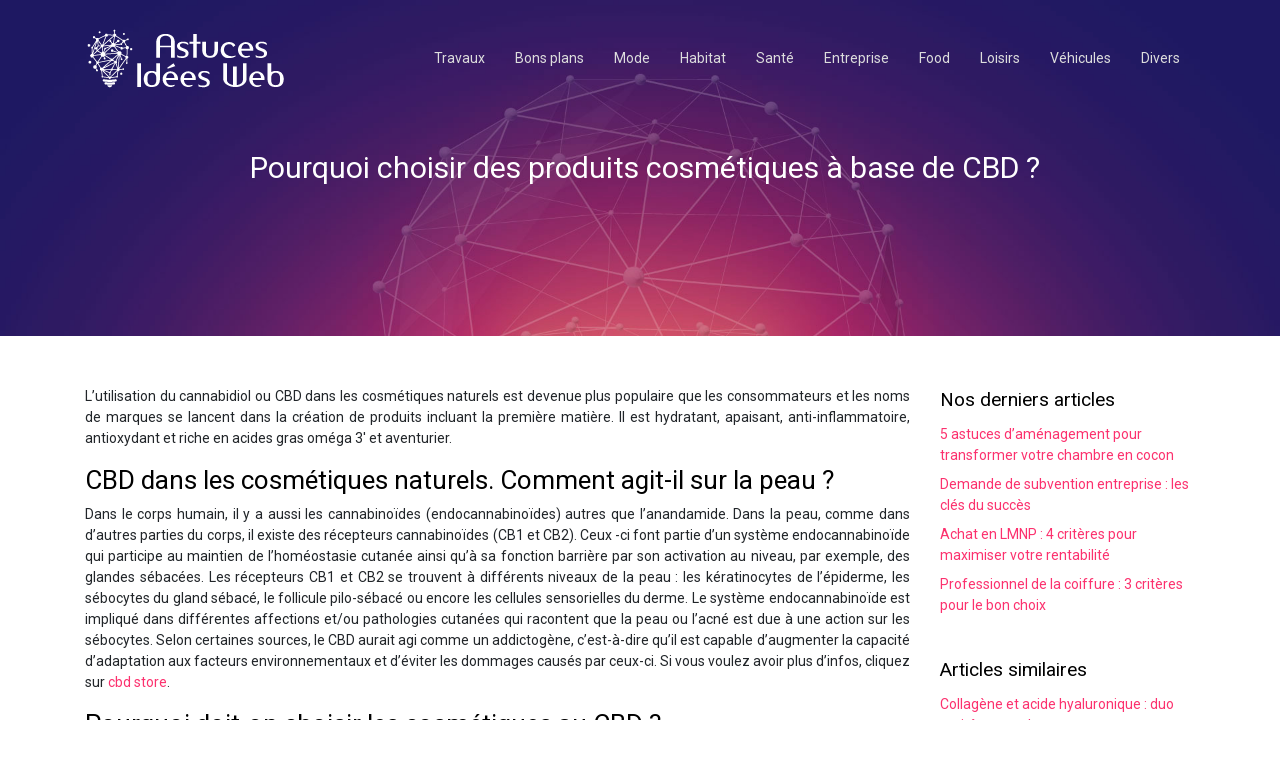

--- FILE ---
content_type: text/html; charset=UTF-8
request_url: https://www.astuces-idees-web.com/pourquoi-choisir-des-produits-cosmetiques-a-base-de-cbd/
body_size: 14888
content:
<!DOCTYPE html>
<html>
<head lang="fr-FR">
<meta charset="UTF-8">
<meta name="viewport" content="width=device-width">
<link rel="shortcut icon" href="https://www.astuces-idees-web.com/wp-content/uploads/2018/10/favicon.png" /><link val="default" ver="v 3.19.16" />
<meta name='robots' content='max-image-preview:large' />
<link rel='dns-prefetch' href='//stackpath.bootstrapcdn.com' />
<title>Quels sont les avantages des produits cosmétiques au CBD ?</title><meta name="description" content="Le CBD est l’ingrédient à la mode de l'industrie de la beauté. Pourquoi choisir les produits cosmétiques basés au CBD ? Comment agit-il sur la peau ?"><link rel="alternate" title="oEmbed (JSON)" type="application/json+oembed" href="https://www.astuces-idees-web.com/wp-json/oembed/1.0/embed?url=https%3A%2F%2Fwww.astuces-idees-web.com%2Fpourquoi-choisir-des-produits-cosmetiques-a-base-de-cbd%2F" />
<link rel="alternate" title="oEmbed (XML)" type="text/xml+oembed" href="https://www.astuces-idees-web.com/wp-json/oembed/1.0/embed?url=https%3A%2F%2Fwww.astuces-idees-web.com%2Fpourquoi-choisir-des-produits-cosmetiques-a-base-de-cbd%2F&#038;format=xml" />
<style id='wp-img-auto-sizes-contain-inline-css' type='text/css'>
img:is([sizes=auto i],[sizes^="auto," i]){contain-intrinsic-size:3000px 1500px}
/*# sourceURL=wp-img-auto-sizes-contain-inline-css */
</style>
<style id='wp-block-library-inline-css' type='text/css'>
:root{--wp-block-synced-color:#7a00df;--wp-block-synced-color--rgb:122,0,223;--wp-bound-block-color:var(--wp-block-synced-color);--wp-editor-canvas-background:#ddd;--wp-admin-theme-color:#007cba;--wp-admin-theme-color--rgb:0,124,186;--wp-admin-theme-color-darker-10:#006ba1;--wp-admin-theme-color-darker-10--rgb:0,107,160.5;--wp-admin-theme-color-darker-20:#005a87;--wp-admin-theme-color-darker-20--rgb:0,90,135;--wp-admin-border-width-focus:2px}@media (min-resolution:192dpi){:root{--wp-admin-border-width-focus:1.5px}}.wp-element-button{cursor:pointer}:root .has-very-light-gray-background-color{background-color:#eee}:root .has-very-dark-gray-background-color{background-color:#313131}:root .has-very-light-gray-color{color:#eee}:root .has-very-dark-gray-color{color:#313131}:root .has-vivid-green-cyan-to-vivid-cyan-blue-gradient-background{background:linear-gradient(135deg,#00d084,#0693e3)}:root .has-purple-crush-gradient-background{background:linear-gradient(135deg,#34e2e4,#4721fb 50%,#ab1dfe)}:root .has-hazy-dawn-gradient-background{background:linear-gradient(135deg,#faaca8,#dad0ec)}:root .has-subdued-olive-gradient-background{background:linear-gradient(135deg,#fafae1,#67a671)}:root .has-atomic-cream-gradient-background{background:linear-gradient(135deg,#fdd79a,#004a59)}:root .has-nightshade-gradient-background{background:linear-gradient(135deg,#330968,#31cdcf)}:root .has-midnight-gradient-background{background:linear-gradient(135deg,#020381,#2874fc)}:root{--wp--preset--font-size--normal:16px;--wp--preset--font-size--huge:42px}.has-regular-font-size{font-size:1em}.has-larger-font-size{font-size:2.625em}.has-normal-font-size{font-size:var(--wp--preset--font-size--normal)}.has-huge-font-size{font-size:var(--wp--preset--font-size--huge)}.has-text-align-center{text-align:center}.has-text-align-left{text-align:left}.has-text-align-right{text-align:right}.has-fit-text{white-space:nowrap!important}#end-resizable-editor-section{display:none}.aligncenter{clear:both}.items-justified-left{justify-content:flex-start}.items-justified-center{justify-content:center}.items-justified-right{justify-content:flex-end}.items-justified-space-between{justify-content:space-between}.screen-reader-text{border:0;clip-path:inset(50%);height:1px;margin:-1px;overflow:hidden;padding:0;position:absolute;width:1px;word-wrap:normal!important}.screen-reader-text:focus{background-color:#ddd;clip-path:none;color:#444;display:block;font-size:1em;height:auto;left:5px;line-height:normal;padding:15px 23px 14px;text-decoration:none;top:5px;width:auto;z-index:100000}html :where(.has-border-color){border-style:solid}html :where([style*=border-top-color]){border-top-style:solid}html :where([style*=border-right-color]){border-right-style:solid}html :where([style*=border-bottom-color]){border-bottom-style:solid}html :where([style*=border-left-color]){border-left-style:solid}html :where([style*=border-width]){border-style:solid}html :where([style*=border-top-width]){border-top-style:solid}html :where([style*=border-right-width]){border-right-style:solid}html :where([style*=border-bottom-width]){border-bottom-style:solid}html :where([style*=border-left-width]){border-left-style:solid}html :where(img[class*=wp-image-]){height:auto;max-width:100%}:where(figure){margin:0 0 1em}html :where(.is-position-sticky){--wp-admin--admin-bar--position-offset:var(--wp-admin--admin-bar--height,0px)}@media screen and (max-width:600px){html :where(.is-position-sticky){--wp-admin--admin-bar--position-offset:0px}}

/*# sourceURL=wp-block-library-inline-css */
</style><style id='global-styles-inline-css' type='text/css'>
:root{--wp--preset--aspect-ratio--square: 1;--wp--preset--aspect-ratio--4-3: 4/3;--wp--preset--aspect-ratio--3-4: 3/4;--wp--preset--aspect-ratio--3-2: 3/2;--wp--preset--aspect-ratio--2-3: 2/3;--wp--preset--aspect-ratio--16-9: 16/9;--wp--preset--aspect-ratio--9-16: 9/16;--wp--preset--color--black: #000000;--wp--preset--color--cyan-bluish-gray: #abb8c3;--wp--preset--color--white: #ffffff;--wp--preset--color--pale-pink: #f78da7;--wp--preset--color--vivid-red: #cf2e2e;--wp--preset--color--luminous-vivid-orange: #ff6900;--wp--preset--color--luminous-vivid-amber: #fcb900;--wp--preset--color--light-green-cyan: #7bdcb5;--wp--preset--color--vivid-green-cyan: #00d084;--wp--preset--color--pale-cyan-blue: #8ed1fc;--wp--preset--color--vivid-cyan-blue: #0693e3;--wp--preset--color--vivid-purple: #9b51e0;--wp--preset--gradient--vivid-cyan-blue-to-vivid-purple: linear-gradient(135deg,rgb(6,147,227) 0%,rgb(155,81,224) 100%);--wp--preset--gradient--light-green-cyan-to-vivid-green-cyan: linear-gradient(135deg,rgb(122,220,180) 0%,rgb(0,208,130) 100%);--wp--preset--gradient--luminous-vivid-amber-to-luminous-vivid-orange: linear-gradient(135deg,rgb(252,185,0) 0%,rgb(255,105,0) 100%);--wp--preset--gradient--luminous-vivid-orange-to-vivid-red: linear-gradient(135deg,rgb(255,105,0) 0%,rgb(207,46,46) 100%);--wp--preset--gradient--very-light-gray-to-cyan-bluish-gray: linear-gradient(135deg,rgb(238,238,238) 0%,rgb(169,184,195) 100%);--wp--preset--gradient--cool-to-warm-spectrum: linear-gradient(135deg,rgb(74,234,220) 0%,rgb(151,120,209) 20%,rgb(207,42,186) 40%,rgb(238,44,130) 60%,rgb(251,105,98) 80%,rgb(254,248,76) 100%);--wp--preset--gradient--blush-light-purple: linear-gradient(135deg,rgb(255,206,236) 0%,rgb(152,150,240) 100%);--wp--preset--gradient--blush-bordeaux: linear-gradient(135deg,rgb(254,205,165) 0%,rgb(254,45,45) 50%,rgb(107,0,62) 100%);--wp--preset--gradient--luminous-dusk: linear-gradient(135deg,rgb(255,203,112) 0%,rgb(199,81,192) 50%,rgb(65,88,208) 100%);--wp--preset--gradient--pale-ocean: linear-gradient(135deg,rgb(255,245,203) 0%,rgb(182,227,212) 50%,rgb(51,167,181) 100%);--wp--preset--gradient--electric-grass: linear-gradient(135deg,rgb(202,248,128) 0%,rgb(113,206,126) 100%);--wp--preset--gradient--midnight: linear-gradient(135deg,rgb(2,3,129) 0%,rgb(40,116,252) 100%);--wp--preset--font-size--small: 13px;--wp--preset--font-size--medium: 20px;--wp--preset--font-size--large: 36px;--wp--preset--font-size--x-large: 42px;--wp--preset--spacing--20: 0.44rem;--wp--preset--spacing--30: 0.67rem;--wp--preset--spacing--40: 1rem;--wp--preset--spacing--50: 1.5rem;--wp--preset--spacing--60: 2.25rem;--wp--preset--spacing--70: 3.38rem;--wp--preset--spacing--80: 5.06rem;--wp--preset--shadow--natural: 6px 6px 9px rgba(0, 0, 0, 0.2);--wp--preset--shadow--deep: 12px 12px 50px rgba(0, 0, 0, 0.4);--wp--preset--shadow--sharp: 6px 6px 0px rgba(0, 0, 0, 0.2);--wp--preset--shadow--outlined: 6px 6px 0px -3px rgb(255, 255, 255), 6px 6px rgb(0, 0, 0);--wp--preset--shadow--crisp: 6px 6px 0px rgb(0, 0, 0);}:where(.is-layout-flex){gap: 0.5em;}:where(.is-layout-grid){gap: 0.5em;}body .is-layout-flex{display: flex;}.is-layout-flex{flex-wrap: wrap;align-items: center;}.is-layout-flex > :is(*, div){margin: 0;}body .is-layout-grid{display: grid;}.is-layout-grid > :is(*, div){margin: 0;}:where(.wp-block-columns.is-layout-flex){gap: 2em;}:where(.wp-block-columns.is-layout-grid){gap: 2em;}:where(.wp-block-post-template.is-layout-flex){gap: 1.25em;}:where(.wp-block-post-template.is-layout-grid){gap: 1.25em;}.has-black-color{color: var(--wp--preset--color--black) !important;}.has-cyan-bluish-gray-color{color: var(--wp--preset--color--cyan-bluish-gray) !important;}.has-white-color{color: var(--wp--preset--color--white) !important;}.has-pale-pink-color{color: var(--wp--preset--color--pale-pink) !important;}.has-vivid-red-color{color: var(--wp--preset--color--vivid-red) !important;}.has-luminous-vivid-orange-color{color: var(--wp--preset--color--luminous-vivid-orange) !important;}.has-luminous-vivid-amber-color{color: var(--wp--preset--color--luminous-vivid-amber) !important;}.has-light-green-cyan-color{color: var(--wp--preset--color--light-green-cyan) !important;}.has-vivid-green-cyan-color{color: var(--wp--preset--color--vivid-green-cyan) !important;}.has-pale-cyan-blue-color{color: var(--wp--preset--color--pale-cyan-blue) !important;}.has-vivid-cyan-blue-color{color: var(--wp--preset--color--vivid-cyan-blue) !important;}.has-vivid-purple-color{color: var(--wp--preset--color--vivid-purple) !important;}.has-black-background-color{background-color: var(--wp--preset--color--black) !important;}.has-cyan-bluish-gray-background-color{background-color: var(--wp--preset--color--cyan-bluish-gray) !important;}.has-white-background-color{background-color: var(--wp--preset--color--white) !important;}.has-pale-pink-background-color{background-color: var(--wp--preset--color--pale-pink) !important;}.has-vivid-red-background-color{background-color: var(--wp--preset--color--vivid-red) !important;}.has-luminous-vivid-orange-background-color{background-color: var(--wp--preset--color--luminous-vivid-orange) !important;}.has-luminous-vivid-amber-background-color{background-color: var(--wp--preset--color--luminous-vivid-amber) !important;}.has-light-green-cyan-background-color{background-color: var(--wp--preset--color--light-green-cyan) !important;}.has-vivid-green-cyan-background-color{background-color: var(--wp--preset--color--vivid-green-cyan) !important;}.has-pale-cyan-blue-background-color{background-color: var(--wp--preset--color--pale-cyan-blue) !important;}.has-vivid-cyan-blue-background-color{background-color: var(--wp--preset--color--vivid-cyan-blue) !important;}.has-vivid-purple-background-color{background-color: var(--wp--preset--color--vivid-purple) !important;}.has-black-border-color{border-color: var(--wp--preset--color--black) !important;}.has-cyan-bluish-gray-border-color{border-color: var(--wp--preset--color--cyan-bluish-gray) !important;}.has-white-border-color{border-color: var(--wp--preset--color--white) !important;}.has-pale-pink-border-color{border-color: var(--wp--preset--color--pale-pink) !important;}.has-vivid-red-border-color{border-color: var(--wp--preset--color--vivid-red) !important;}.has-luminous-vivid-orange-border-color{border-color: var(--wp--preset--color--luminous-vivid-orange) !important;}.has-luminous-vivid-amber-border-color{border-color: var(--wp--preset--color--luminous-vivid-amber) !important;}.has-light-green-cyan-border-color{border-color: var(--wp--preset--color--light-green-cyan) !important;}.has-vivid-green-cyan-border-color{border-color: var(--wp--preset--color--vivid-green-cyan) !important;}.has-pale-cyan-blue-border-color{border-color: var(--wp--preset--color--pale-cyan-blue) !important;}.has-vivid-cyan-blue-border-color{border-color: var(--wp--preset--color--vivid-cyan-blue) !important;}.has-vivid-purple-border-color{border-color: var(--wp--preset--color--vivid-purple) !important;}.has-vivid-cyan-blue-to-vivid-purple-gradient-background{background: var(--wp--preset--gradient--vivid-cyan-blue-to-vivid-purple) !important;}.has-light-green-cyan-to-vivid-green-cyan-gradient-background{background: var(--wp--preset--gradient--light-green-cyan-to-vivid-green-cyan) !important;}.has-luminous-vivid-amber-to-luminous-vivid-orange-gradient-background{background: var(--wp--preset--gradient--luminous-vivid-amber-to-luminous-vivid-orange) !important;}.has-luminous-vivid-orange-to-vivid-red-gradient-background{background: var(--wp--preset--gradient--luminous-vivid-orange-to-vivid-red) !important;}.has-very-light-gray-to-cyan-bluish-gray-gradient-background{background: var(--wp--preset--gradient--very-light-gray-to-cyan-bluish-gray) !important;}.has-cool-to-warm-spectrum-gradient-background{background: var(--wp--preset--gradient--cool-to-warm-spectrum) !important;}.has-blush-light-purple-gradient-background{background: var(--wp--preset--gradient--blush-light-purple) !important;}.has-blush-bordeaux-gradient-background{background: var(--wp--preset--gradient--blush-bordeaux) !important;}.has-luminous-dusk-gradient-background{background: var(--wp--preset--gradient--luminous-dusk) !important;}.has-pale-ocean-gradient-background{background: var(--wp--preset--gradient--pale-ocean) !important;}.has-electric-grass-gradient-background{background: var(--wp--preset--gradient--electric-grass) !important;}.has-midnight-gradient-background{background: var(--wp--preset--gradient--midnight) !important;}.has-small-font-size{font-size: var(--wp--preset--font-size--small) !important;}.has-medium-font-size{font-size: var(--wp--preset--font-size--medium) !important;}.has-large-font-size{font-size: var(--wp--preset--font-size--large) !important;}.has-x-large-font-size{font-size: var(--wp--preset--font-size--x-large) !important;}
/*# sourceURL=global-styles-inline-css */
</style>

<style id='classic-theme-styles-inline-css' type='text/css'>
/*! This file is auto-generated */
.wp-block-button__link{color:#fff;background-color:#32373c;border-radius:9999px;box-shadow:none;text-decoration:none;padding:calc(.667em + 2px) calc(1.333em + 2px);font-size:1.125em}.wp-block-file__button{background:#32373c;color:#fff;text-decoration:none}
/*# sourceURL=/wp-includes/css/classic-themes.min.css */
</style>
<link rel='stylesheet' id='sow-image-default-4e6925654b7a-css' href='https://www.astuces-idees-web.com/wp-content/uploads/siteorigin-widgets/sow-image-default-4e6925654b7a.css?ver=eb216cca59a0d29fa90560dc2b925f53' type='text/css' media='all' />
<link rel='stylesheet' id='default-css' href='https://www.astuces-idees-web.com/wp-content/themes/factory-templates-3/style.css?ver=eb216cca59a0d29fa90560dc2b925f53' type='text/css' media='all' />
<link rel='stylesheet' id='bootstrap4-css' href='https://www.astuces-idees-web.com/wp-content/themes/factory-templates-3/css/bootstrap4/bootstrap.min.css?ver=eb216cca59a0d29fa90560dc2b925f53' type='text/css' media='all' />
<link rel='stylesheet' id='font-awesome-css' href='https://stackpath.bootstrapcdn.com/font-awesome/4.7.0/css/font-awesome.min.css?ver=eb216cca59a0d29fa90560dc2b925f53' type='text/css' media='all' />
<link rel='stylesheet' id='custom-post-css' href='https://www.astuces-idees-web.com/wp-content/themes/factory-templates-3/css/custom-post.css?ver=eb216cca59a0d29fa90560dc2b925f53' type='text/css' media='all' />
<link rel='stylesheet' id='aos-css' href='https://www.astuces-idees-web.com/wp-content/themes/factory-templates-3/css/aos.css?ver=eb216cca59a0d29fa90560dc2b925f53' type='text/css' media='all' />
<link rel='stylesheet' id='global-css' href='https://www.astuces-idees-web.com/wp-content/themes/factory-templates-3/css/global.css?ver=eb216cca59a0d29fa90560dc2b925f53' type='text/css' media='all' />
<link rel='stylesheet' id='style-css' href='https://www.astuces-idees-web.com/wp-content/themes/factory-templates-3/css/template.css?ver=eb216cca59a0d29fa90560dc2b925f53' type='text/css' media='all' />
<script type="text/javascript" src="https://www.astuces-idees-web.com/wp-content/themes/factory-templates-3/js/jquery.min.js?ver=eb216cca59a0d29fa90560dc2b925f53" id="jquery-js"></script>
<link rel="https://api.w.org/" href="https://www.astuces-idees-web.com/wp-json/" /><link rel="alternate" title="JSON" type="application/json" href="https://www.astuces-idees-web.com/wp-json/wp/v2/posts/4488" /><link rel="EditURI" type="application/rsd+xml" title="RSD" href="https://www.astuces-idees-web.com/xmlrpc.php?rsd" />
<link rel="canonical" href="https://www.astuces-idees-web.com/pourquoi-choisir-des-produits-cosmetiques-a-base-de-cbd/" />
<link rel='shortlink' href='https://www.astuces-idees-web.com/?p=4488' />


<script type="application/ld+json">
{
    "@context": "https://schema.org",
    "@graph": [
        {
            "@type": "WebSite",
            "@id": "https://www.astuces-idees-web.com#website",
            "url": "https://www.astuces-idees-web.com",
            "name": "astuces-idees-web",
            "inLanguage": "fr-FR",
            "publisher": {
                "@id": "https://www.astuces-idees-web.com#organization"
            }
        },
        {
            "@type": "Organization",
            "@id": "https://www.astuces-idees-web.com#organization",
            "name": "astuces-idees-web",
            "url": "https://www.astuces-idees-web.com",
            "logo": {
                "@type": "ImageObject",
                "@id": "https://www.astuces-idees-web.com#logo",
                "url": "https://www.astuces-idees-web.com"
            }
        },
        {
            "@type": "Person",
            "@id": "https://www.astuces-idees-web.com/author/astuces-idees-we#person",
            "name": "admin",
            "jobTitle": "Rédaction Web",
            "url": "https://www.astuces-idees-web.com/author/astuces-idees-we",
            "worksFor": {
                "@id": "https://www.astuces-idees-web.com#organization"
            },
            "image": {
                "@type": "ImageObject",
                "url": ""
            }
        },
        {
            "@type": "WebPage",
            "@id": "https://www.astuces-idees-web.com/pourquoi-choisir-des-produits-cosmetiques-a-base-de-cbd/#webpage",
            "url": "https://www.astuces-idees-web.com/pourquoi-choisir-des-produits-cosmetiques-a-base-de-cbd/",
            "name": "Quels sont les avantages des produits cosmétiques au CBD ?",
            "isPartOf": {
                "@id": "https://www.astuces-idees-web.com#website"
            },
            "breadcrumb": {
                "@id": "https://www.astuces-idees-web.com/pourquoi-choisir-des-produits-cosmetiques-a-base-de-cbd/#breadcrumb"
            },
            "inLanguage": "fr_FR"
        },
        {
            "@type": "Article",
            "@id": "https://www.astuces-idees-web.com/pourquoi-choisir-des-produits-cosmetiques-a-base-de-cbd/#article",
            "headline": "Pourquoi choisir des produits cosmétiques à base de CBD ?",
            "description": "Le CBD est l’ingrédient à la mode de l&apos;industrie de la beauté. Pourquoi choisir les produits cosmétiques basés au CBD ? Comment agit-il sur la peau ?",
            "mainEntityOfPage": {
                "@id": "https://www.astuces-idees-web.com/pourquoi-choisir-des-produits-cosmetiques-a-base-de-cbd/#webpage"
            },
            "wordCount": 654,
            "isAccessibleForFree": true,
            "articleSection": [
                "Santé"
            ],
            "datePublished": "2022-02-12T01:50:22+00:00",
            "author": {
                "@id": "https://www.astuces-idees-web.com/author/astuces-idees-we#person"
            },
            "publisher": {
                "@id": "https://www.astuces-idees-web.com#organization"
            },
            "inLanguage": "fr-FR"
        },
        {
            "@type": "BreadcrumbList",
            "@id": "https://www.astuces-idees-web.com/pourquoi-choisir-des-produits-cosmetiques-a-base-de-cbd/#breadcrumb",
            "itemListElement": [
                {
                    "@type": "ListItem",
                    "position": 1,
                    "name": "Accueil",
                    "item": "https://www.astuces-idees-web.com/"
                },
                {
                    "@type": "ListItem",
                    "position": 2,
                    "name": "Santé",
                    "item": "https://www.astuces-idees-web.com/sante/"
                },
                {
                    "@type": "ListItem",
                    "position": 3,
                    "name": "Pourquoi choisir des produits cosmétiques à base de CBD ?",
                    "item": "https://www.astuces-idees-web.com/pourquoi-choisir-des-produits-cosmetiques-a-base-de-cbd/"
                }
            ]
        }
    ]
}</script>


<meta name="google-site-verification" content="utskn5qAoLYbJCfNDmhTXG_kqBx7KVfYFgEnDs8pw_c" />
<!-- Global site tag (gtag.js) - Google Analytics -->
<script async src="https://www.googletagmanager.com/gtag/js?id=UA-201039678-2"></script>
<script>
  window.dataLayer = window.dataLayer || [];
  function gtag(){dataLayer.push(arguments);}
  gtag('js', new Date());

  gtag('config', 'UA-201039678-2');
</script>
<link rel="preconnect" href="https://fonts.googleapis.com">
<link rel="preconnect" href="https://fonts.gstatic.com" crossorigin>
<link href="https://fonts.googleapis.com/css2?family=Roboto:ital@0;1&display=swap" rel="stylesheet"><style type="text/css">
  
.default_color_background,.menu-bars{background-color : #1d1862 }
.default_color_text,a,h1 span,h2 span,h3 span,h4 span,h5 span,h6 span{color :#1d1862 }
.navigation li a,.navigation li.disabled,.navigation li.active a,.owl-dots .owl-dot.active span,.owl-dots .owl-dot:hover span{background-color: #1d1862;}
.block-spc{border-color:#1d1862}
.default_color_border{border-color : #1d1862 }
.fa-bars,.overlay-nav .close{color: #1d1862;}
nav li a:after{background-color: #1d1862;}
a{color : #fc316e }
a:hover{color : #1d1862 }
.archive h2 a{color :#2D2C28}
body:not(.home) .main-menu{position: absolute;}
.scrolling-down{background-color:#1d1862;}
.main-menu{box-shadow: none;-moz-box-shadow: none;-webkit-box-shadow: none;}
.main-menu.scrolling-down{-webkit-box-shadow: 0 2px 13px 0 rgba(0, 0, 0, .1);-moz-box-shadow: 0 2px 13px 0 rgba(0, 0, 0, .1);box-shadow: 0 2px 13px 0 rgba(0, 0, 0, .1);}   
nav li a{color:#ddd!important;}
nav li:hover > a,.current-menu-item > a{color:#fc316e!important;}
.archive h1,.single h1{text-align:center!important;}
.archive .readmore{background-color:#fc316e;}
.archive .readmore{color:#fff;}
.archive .readmore:hover{background-color:#2D2C28;}
.archive .readmore:hover{color:#fff;}
.archive .readmore{padding:8px 16px;}
.scrolling-down .logo-main{display: none;}
.scrolling-down .logo-sticky{display:inline-block;}
.subheader{padding:200px 0px 150px}
.single h2{font-size:26px!important}    
.single h3{font-size:21px!important}    
.single h4{font-size:19px!important}    
.single h5{font-size:18px!important}    
.single h6{font-size:17px!important}    
@media(max-width: 1024px){.main-menu.scrolling-down{position: fixed !important;}}
.footer-widget {color:#fc316e!important;font-size:20px;}
.hovred-img{overflow:hidden}
.hovred-img img{transition:all 0.4s ease;}
.hovred-img:hover img{transform:scale(1.1);}
.subheader{padding:150px 0;background-size:cover;background-position:center bottom;margin-bottom:50px;}
.subheader h1.title{color:#fff}
.archive h2{color: #000;font-size: 24px;margin-bottom: 0;}
.single #Subheader{background-image:url(/wp-content/uploads/2018/10/slider-astuces-idees-web-1.jpg)}
.single h1{color: #0a0a0a;font-size: 30px;margin-bottom: 0;padding-left: 10px;}
.single .the_content_wrapper p{padding-right:35px;}
.one-second.mcb-wrap{padding:0 20px;}
#Top_bar #logo, .header-fixed #Top_bar #logo, .header-plain #Top_bar #logo, .header-transparent #Top_bar #logo {
    height: auto !important;}
.home .post-content a {color:#fc316e;}
.single .post-content a {color:#fc316e;}
.subheader {
    background-image: url(/wp-content/uploads/2018/10/slider-astuces-idees-web-1.jpg) !important;
}
.footer-widget{margin:15px 0}
footer ul{padding-left:0}
footer ul li{list-style-type:none}
body{ font-family: "Roboto", sans-serif;}
.readmore{border-radius:4px}

.single .post-content a {color:#fc316e}
.single .post-content a:hover {color:red}
.single ul{padding: 0 0 0 15px;}
.single .blog-post-content{text-align:justify}
.single h2, .single h3, .single h4, .single h5, .single h6 {margin-top:15px;}
.single .blog-post-content img{padding:10px 0 15px;}
.nav-post-cat{padding-top:10px;}
.widget_sidebar .sidebar-widget {
    font-size: 19px;
    color: #000;
    margin-bottom: 10px;
}
.widget_sidebar {margin-bottom:40px;}



:root {
 --color-primary: #fc316e;
    --color-primary-dark: #1d1862;
     --color-primary-muted: #ffb5cb;
    --tldr-border-radius: 12px;
    --tldr-offset: 6px;
}



.myth-busting-author {
  background-color: #ffffff;
  border: 2px solid var(--color-primary);
  border-radius: var(--tldr-border-radius);
  box-shadow: var(--tldr-offset) var(--tldr-offset) 0 var(--color-primary-muted);
  padding: 2rem;
  margin: 2rem 0;
}


.myth-busting-author p:first-child strong {
  display: block;
  font-size: 1.15rem;
  font-weight: 800;
  color: var(--color-primary-dark);
  text-transform: uppercase;
  letter-spacing: 0.5px;
  margin-bottom: 1.5rem;
  padding-bottom: 1rem;
  border-bottom: 2px solid var(--color-primary-muted);
}


.myth-busting-author p:nth-of-type(2) {
  background-color: #f9f9f9; 
  padding: 1rem;
  border-left: 4px solid #ccc; 
  border-radius: 0 8px 8px 0;
  margin-bottom: 1.5rem;
  font-style: italic;
}
.myth-busting-author p:nth-of-type(2) strong {
  color: #555;
  text-transform: uppercase;
  font-size: 0.9rem;
}


.myth-busting-author p:nth-of-type(3) {
  padding-left: 1rem;
  border-left: 4px solid var(--color-primary); /* Barre Rose */
  margin-bottom: 1rem;
}
.myth-busting-author p:nth-of-type(3) strong {
  color: var(--color-primary);
  font-size: 1.1rem;
  display: block;
  margin-bottom: 0.5rem;
}


.myth-busting-author ul {
  margin: 0 0 1.5rem 0;
  padding-left: 1.5rem;
}
.myth-busting-author li {
  margin-bottom: 0.5rem;
  line-height: 1.5;
  list-style: none; /* On remplace les puces */
  position: relative;
}
.myth-busting-author li::before {
  content: "•";
  color: var(--color-primary);
  font-weight: bold;
  font-size: 1.5rem;
  position: absolute;
  left: -1rem;
  top: -5px;
}


.myth-busting-author p:nth-of-type(4) {
background-color:  color-mix(in srgb, var(--color-primary-muted), transparent 80%);
  padding: 1.2rem;
  border-radius: 8px;
  border: 1px dashed var(--color-primary);
}
.myth-busting-author p:nth-of-type(4) strong {
  color: var(--color-primary-dark);
  text-transform: uppercase;
  font-size: 0.9rem;
  display: block;
  margin-bottom: 0.5rem;
}


.myth-busting-author p:last-child em {
  display: block;
  margin-top: 1rem;
  font-size: 0.85rem;
  color: #888;
  font-style: normal;
  text-align: right;
}





.pro-tip-author {
  background-color: #f1f1f1;
  border-left: 5px solid var(--color-primary);
  border-radius: 0 12px 12px 0;
  padding: 1.5rem 2rem;
  margin: 2rem 0;
}

/* Titre */
.pro-tip-author p:first-child strong {
  color: var(--color-primary);
  text-transform: uppercase;
  letter-spacing: 0.5px;
  font-size: 0.9rem;
  display: block;
  margin-bottom: 0.5rem;
}

/* Avis Principal */
.pro-tip-author p:nth-child(2) {
  margin-bottom: 1rem;
}

/* Disclaimer */
.pro-tip-author p:last-child {
  margin-bottom: 0;
}

.pro-tip-author p:last-child em {
  font-family: sans-serif;
  font-size: 0.8rem;
  color: #888;
  display: block;
  padding-top: 0.8rem;
  border-top: 1px dashed var(--color-primary-muted);
}




ul.checklist { 
  list-style: none;
  padding: 0;
    margin: 2em 0;
}

.checklist li {
  position: relative;
  padding-left: 2.2rem; 
  padding-bottom: 1rem;
}

.checklist li:last-child {
  border-bottom: none;
  margin-bottom: 0;
  padding-bottom: 0;
}

.checklist li::before {
  content: "✓";
  position: absolute;
  left: 0;
  top: -3px;  
  color: var(--color-primary); 
  font-weight: 900;
  font-size: 1.2rem;
}







.list-check {
  margin: 2rem 0;
}

.list-check h3 {
    margin-bottom: 2rem;
}

.list-check ul {
  list-style: none;
  padding: 0;
  margin: 0;
}

.list-check li {
  position: relative;
  padding-left: 1.5rem; 
  margin-bottom: 1rem;
  border-bottom: 1px dashed #dedede;
  padding-bottom: 1rem;
  line-height: 1.6;
}

.list-check li:last-child {
  border-bottom: none;
}

/* --- Le Point (Bullet) --- */
.list-check li::before {
  content: "•"; /* Caractère "Bullet" standard */
  position: absolute;
  left: 0;
  top: -1px; /* Petit ajustement vertical */
  
  color: var(--color-primary-dark); /* Rose foncé pour la visibilité */
  font-weight: bold;
  font-size: 1.5rem; /* Taille augmentée pour être bien visible */
  line-height: 1; /* Évite de décaler la hauteur de ligne */
}


.list-steps {
  margin: 2rem 0;
  padding: 0;
}


.list-steps h3 {
  margin-bottom: 2rem;
}

/* --- Liste (OL) --- */
.list-steps ol {
  list-style: none;
  padding: 0;
  margin: 0;
  counter-reset: simple-step;
}


.list-steps li {
  position: relative;
  padding-left: 2rem;
  padding-bottom: 1.5rem; 
  counter-increment: simple-step;
}

.list-steps li:last-child {
  border-bottom: none;
  margin-bottom: 0;
}

.list-steps li::before {
  content: counter(simple-step) ".";
  position: absolute;
  left: 0;
  top: -3px; 
  color: var(--color-primary); 
  font-weight: 900;
  font-size: 1.2rem;
}

/* --- Le Titre du critère (Strong) --- */
.list-steps li strong {
  color: var(--color-primary-dark);
  font-weight: 700;
  font-size: 1.05rem;
}



.pros-cons .cons,.pros-cons .pros {
    padding: 1.5rem;
    border-radius: 12px;
    border-left: 5px solid var(--color-primary)
}

.ligne-separateur,.warning p:first-child strong {
    text-transform: uppercase;
    letter-spacing: 1px
}

.pros-cons {
    grid-template-columns: 1fr 1fr
}



.pros-cons {
    display: grid;
    gap: 2rem;
    margin: 2rem 0
}

.pros-cons h3 {
    grid-column: 1/-1;
    text-align: center;
    margin-bottom: 2rem;
    color: var(--color-primary-dark)
}

.pros-cons .cons ul,.pros-cons .pros ul {
    list-style: none;
    padding-left: 0
}

.pros-cons .cons li,.pros-cons .pros li {
    position: relative;
    padding-left: 2rem;
    margin-bottom: .8rem;
    line-height: 1.6
}

.pros-cons .pros li::before {
    content: "✓";
    color: var(--color-primary);
    font-weight: 700;
    position: absolute;
    left: 0;
    top: 2px
}

.pros-cons .cons {
    background: #e5e5e5;
}

.pros-cons .cons li::before {
    content: "✗";
    color: var(--color-primary-hover);
    font-weight: 700;
    position: absolute;
    left: 0;
    top: 0
}

.dt-modified,.dt-published {
    margin-bottom: 15px;
    display: inline-block;
    font-size: .9rem;
    color: #fff;
    background: var(--color-primary-dark);
    padding: 6px 12px;
    position: relative
}

body.single {
    background: #fff
}

.archive h2,.archive h3 {
    color: #181818;
}

.single .the-post ol li::marker,.single .the-post ul li::marker {
    color: var(--color-primary)
}

.nav-post-cat {  padding-top: 20px}

.ligne-separateur {
    margin: 60px 0 20px;
    border-bottom: 2px dashed var(--color-primary-muted);
    color: var(--color-primary);
    font-family: monospace;
    font-weight: 700;
    padding-bottom: 5px
}

.tldr-hybrid,.tldr-list,.tldr-paragraph {
    border: 2px solid var(--color-primary);
    border-radius: var(--tldr-border-radius);
    padding: 1.5rem;
    margin: 2rem 0;
    position: relative;
    transition: transform .2s
}

.tldr-list,.tldr-paragraph {
    padding: 1.5rem 1.5rem .5rem
}

.tldr-hybrid:hover,.tldr-list:hover,.tldr-paragraph:hover {
    transform: translateY(-2px)
}

.tldr-hybrid strong,.tldr-paragraph strong {
    color: var(--color-primary-dark)
}

.tldr-hybrid ul,.tldr-list ul {
    padding-left: 1.2rem;
    list-style: none
}

.tldr-hybrid ul li,.tldr-list ul li {
    margin-bottom: .5rem;
    position: relative
}

.tldr-hybrid ul li::before,.tldr-list ul li::before {
    content: "•";
    color: var(--color-primary);
    font-weight: 700;
    font-size: 1.5em;
    position: absolute;
    left: -1rem;
    top: -2px
}

.tldr-hybrid p:last-child {
    background-color: #f9f9f9;
    padding: 1rem;
    border-left: 4px solid var(--color-primary);
    border-radius: 4px;
    margin-bottom: 0;
    font-style: normal
}


.instant-answer,.key-takeaways {
    border: 2px solid var(--color-primary)
}



.direct-answer {
    position: relative;
    background-color: #ffffff;
    border-radius: 8px;
    border: 1px solid #eeeeee8c;
    padding: 2rem;
    margin: 2rem 0;
    box-shadow: 0 10px 40px -10px rgba(0, 0, 0, 0.05), 0 2px 10px rgba(0, 0, 0, 0.02);
    overflow: hidden;
    z-index: 1;
}


.direct-answer::before {
  content: "";
  position: absolute;
  top: -30px;
  right: -30px;
  width: 150px;
  height: 150px;
  background: var(--color-primary);
  filter: blur(60px); /* Le flou extrême crée la lumière */
  opacity: 0.15; /* Subtil */
  pointer-events: none;
}

.direct-answer-label {
  display: flex;
  align-items: center;
  font-size: 0.75rem;
  font-weight: 800;
  text-transform: uppercase;
  letter-spacing: 1.5px; /* Espacement large "Tech" */
  color: var(--color-primary);
  margin-bottom: 1.2rem;
}

.direct-answer-label::after {
  content: "";
  flex: 1; /* Prend tout l'espace restant */
  height: 1px;
  background: linear-gradient(90deg, var(--color-primary-muted), transparent);
  margin-left: 15px;
}



.instant-answer {
    border-radius: 12px;
    overflow: hidden;
    margin: 2rem 0
}

.instant-answer .question {
    background-color: var(--color-primary);
    color: #fff;
    padding: 1rem 1.5rem;
    margin: 0;
    font-weight: 700
}

.instant-answer .answer {
    padding: 1.5rem;
    margin: 0
}

.actionable-list {
    border: 1px solid #e5e5e5;
    border-radius: 12px;
    box-shadow: 0 4px 20px rgba(0,0,0,.05);
    margin: 2rem 0;
    overflow: hidden
}

.single .the-post .actionable-list h3 {
    background-color: var(--color-primary);
    color: #fff!important;
    margin: 0;
    padding: 1.5rem 2rem
}

.actionable-list ol {
    list-style: none;
    padding: 0;
    margin: 0;
    counter-reset: list-ui
}

.actionable-list li {
    position: relative;
    padding: 1.5rem 2rem 1.5rem 4.5rem;
    border-bottom: 1px solid #e5e5e5;
    counter-increment: list-ui;
    line-height: 1.6
}

.key-takeaways ul {
    padding: 0;
    list-style: none
}

.actionable-list li:last-child,table tbody tr:last-child td,table.table-data tbody tr:last-child td {
    border-bottom: none
}

.actionable-list li::before {
    content: counter(list-ui);
    position: absolute;
    left: 1.5rem;
    top: 1.3rem;
    width: 32px;
    height: 32px;
    border-radius: 50%;
    background-color: #f4f2f2;
    color: var(--color-primary-dark);
    display: flex;
    justify-content: center;
    align-items: center;
    font-weight: 800;
    font-size: .9rem;
    transition: .3s;
border: 1px solid var(--color-primary);
}

.actionable-list li strong {
    display: inline-block;
    color: var(--color-primary);
    font-weight: 700;
    font-size: 1.05rem;
    margin-bottom: .4rem
}

.actionable-list li:hover::before {
    background-color: var(--color-primary);
    color: #fff;
    transform: scale(1.1)
}

.case-study-block {
    border: 1px solid #eee;
    border-top: 4px solid var(--color-primary);
    padding: 2rem 2rem 1rem;
    border-radius: 8px;
    box-shadow: 0 4px 15px rgba(0,0,0,.05);
    margin: 2rem 0
}

.case-study-block-title {
    background: #f3f3f3;
    color: var(--color-primary-dark);
    display: inline-block;
    padding: .3rem 1rem;
    border-radius: 20px;
    font-weight: 700;
    font-size: 1.1rem;
    margin-bottom: 1.5rem
}

.block-spc,.info-box {
    background-color: #f3f3f3
}

.block-spc,blockquote {
    padding: 2rem;
    box-shadow: 4px 4px 10px rgba(0,0,0,.1)
}

blockquote {
    border-left: none;
    background-color: #f9f9f9;
    border-radius: 0 10px 10px;
    position: relative;
    margin: 2rem 0
}

blockquote p:last-child {
    margin-bottom: 0
}

blockquote::before {
    content: "“";
    font-size: 6rem;
    color: var(--color-primary);
    position: absolute;
    top: -20px;
    left: 10px;
    opacity: .3;
    line-height: 1;
    font-family: serif
}

.block-spc a,blockquote cite {
    color: var(--color-primary-dark)
}

.citation-content,.temoignage-content {
    font-size: 1.2rem;
    font-style: italic;
    position: relative;
    z-index: 1;
    line-height: 1.6
}

blockquote cite {
    display: block;
    margin-top: 1rem;
    font-size: .9rem;
    font-weight: 700
}

table,table.table-data {
    width: 100%;
    border-collapse: collapse;
    margin: 2rem 0;
    box-shadow: 0 4px 15px rgba(0,0,0,.05);
    overflow: hidden
}

table caption,table.table-data caption {
    text-align: left;
    padding: .5rem 1rem;
    color: inherit;
    margin-bottom: .5rem
}

table thead th,table.table-data thead th {
    text-align: left;
    padding: 1.2rem 1rem!important;
    border-bottom: 3px solid var(--color-primary)!important;
    color: var(--color-primary-dark);
    font-weight: 600
}

table tbody td,table.table-data tbody td {
    padding: 1rem!important;
    border-bottom: 1px solid #eee!important;
    color: inherit;
    font-size: 1rem
}

table tbody tr:hover,table.table-data tbody tr:hover {
    background-color: #f7f7f7;
    color: inherit;
    transition: background-color .1s
}



.block-spc {
    margin: 2rem auto;
    color: inherit
}

.block-spc a {
    text-decoration: underline
}

.key-takeaways {
    padding: 1.5rem;
    border-radius: 8px;
    position: relative;
    margin: 3rem 0 2rem
}

.key-takeaways p:first-child {
    position: absolute;
    top: -25px;
    left: 20px;
    background: var(--color-primary);
    color: #fff;
    padding: 7px 10px;
    font-weight: 600;
    text-transform: uppercase;
    margin: 0;
}

.info-box strong,.key-takeaways li::before {
    color: var(--color-primary)
}

.key-takeaways ul {
    margin: 1.5rem 0 0
}

.key-takeaways li {
    position: relative;
    padding-left: 2rem;
    margin-bottom: 1rem;
    line-height: 1.6
}

.key-takeaways li::before {
    content: "→";
    position: absolute;
    left: 0;
    top: -2px;
    font-weight: 900;
    font-size: 1.2rem;
    line-height: 1.5
}

.faq-block,.lexique {
    margin: 2rem 0
}

.faq-block h2 {
    margin-bottom: 25px
}

.faq-block .question {
    cursor: pointer;
    padding: 1rem;
    border: 1px solid #eee;
    border-left: 4px solid var(--color-primary);
    margin-bottom: 5px;
    font-weight: 700;
    transition: background .2s
}

.before-after .after,.faq-block .question:hover {
    background: #f9f9f9
}

.faq-block .answer {
    padding: 1rem 2rem;
    margin-bottom: 1.5rem;
    color: inherit;
    background: #f6f6f6
}

.author-block {
    display: flex;
    align-items: center;
    gap: 1.5rem;
    border: 2px solid var(--color-primary);
    border-radius: 12px;
    padding: 1.5rem;
    margin: 3rem 0
}

.key-stat,.pro-tip,.warning {
    margin: 2rem 0
}

.author-block .avatar {
    flex-shrink: 0;
    width: 90px;
    height: 90px;
    border-radius: 50%;
    background-size: cover;
    background-position: center;
    border: 3px solid #f9f9f9;
    box-shadow: 0 0 0 2px var(--color-primary)
}

.author-block .author-text {
    font-size: .95rem;
    line-height: 1.6;
    color: #333;
    text-align: justify
}

.author-block .author-text a {
    display: inline-block;
    font-weight: 500;
    color: var(--color-primary);
    text-decoration: none;
    text-transform: uppercase;
    border-bottom: 2px solid var(--color-primary-muted);
    margin-bottom: .3rem;
    transition: .2s
}

.author-block .author-text a:hover {
    background-color: #f9f9f9;
    border-bottom-color: var(--color-primary);
    border-radius: 4px
}

.info-box,.success-box {
    padding: 1.5rem 1.5rem .6rem;
    margin: 2rem 0;
    border-radius: 8px;
    border-left: 5px solid
}

.info-box {
    border-color: var(--color-primary)
}

.success-box {
    background-color: #f0fdf4;
    border-color: #4ade80;
    color: #166534
}

.warning {
    border-left: 6px solid #ffc740;
    border-top: 1px solid #ffc740;
    border-right: 1px solid #ffc740;
    border-bottom: 1px solid #ffc740;
    border-radius: 0 12px 12px 0;
    padding: 1.5rem 2rem;
    box-shadow: 0 5px 15px rgba(255,199,64,.15)
}

.warning p:first-child strong {
    color: #d97706;
    font-weight: 900;
    display: flex;
    align-items: center;
    margin-bottom: .5rem
}

.warning p:first-child strong::before {
    content: "⚠️";
    font-size: 1.4em;
    margin-right: 12px;
    position: relative;
    top: -1px
}

.warning ul {
    list-style: none;
    padding: 1rem 0 0;
    margin-top: 1.2rem;
    border-top: 1px dashed #ffc740
}

.warning li {
    position: relative;
    padding-left: 1.8rem;
    margin-bottom: .8rem;
    line-height: 1.6
}

.warning li::before {
    content: "!";
    position: absolute;
    left: 0;
    top: 2px;
    width: 18px;
    height: 18px;
    background-color: #d97706;
    color: #fff;
    border-radius: 50%;
    font-weight: 800;
    font-size: 12px;
    display: flex;
    justify-content: center;
    align-items: center
}

.warning li strong {
    color: #d97706;
    font-weight: 700;
    margin-right: 4px
}

.pro-tip {
    background-color: #f9f9f9;
    border: 1px dashed var(--color-primary);
    padding: 1.5rem 1.5rem .5rem;
    border-radius: 8px
}

.pro-tip strong {
    position: relative;
    z-index: 1;
    color: var(--color-primary-dark);
    padding: 0 4px;
    margin-right: 4px
}

.key-stat .value,.lexique dt {
    color: var(--color-primary)
}

.pro-tip strong::after {
    content: "";
    position: absolute;
    left: 0;
    bottom: -1px;
    width: 100%;
    height: 35%;
    background-color: var(--color-primary-muted);
    z-index: -1;
    opacity: .7;
    transform: skewX(-10deg)
}

.key-stat {
    display: flex;
    align-items: flex-start;
    gap: 0.5rem
}

.key-stat .value {
    font-size: 20px;
    font-weight: 900;
    line-height: 1;
    margin: 0;
    white-space: nowrap;
    flex-shrink: 0;
    min-width: 80px;
    text-align: center;
    padding-top: 5px
}

.key-stat .label {
    font-size: 1rem;
    margin: 0;
    font-weight: 400;
    line-height: 1.5;
    flex: 1;
    padding-top: 5px
}

.timeline {
  list-style: none; /* Supprime les puces par défaut */
  padding: 0;
  margin: 2.5rem 0 2.5rem 1rem; /* Marge gauche pour laisser la place aux points */
  border-left: 2px solid var(--color-primary-muted); /* La ligne verticale pâle */
}

.timeline li {
  position: relative;
  padding-left: 2rem; /* Espace entre la ligne et le texte */
  margin-bottom: 2rem;
}

/* Le Point sur la ligne */
.timeline li::before {
  content: "";
  position: absolute;
  left: -9px; /* Centré sur la ligne de 2px (-9px = -8px largeur - 1px bordure) */
  top: 0;
  width: 16px;
  height: 16px;
  background-color: #fff; /* Centre blanc */
  border: 3px solid var(--color-primary); /* Contour Rose */
  border-radius: 50%;
  box-shadow: 0 0 0 4px #fff; /* Petite marge blanche autour du point pour couper la ligne */
}

/* L'élément Temps (J+0, J+7...) */
.timeline time {
  display: block; /* Force le temps à être sur sa propre ligne au-dessus */
  font-family: sans-serif;
  font-weight: 800;
  color: var(--color-primary);
  text-transform: uppercase;
  font-size: 0.9rem;
  margin-bottom: 0.3rem;
}

/* Le texte descriptif (hérite du li) */
.timeline li {
  line-height: 1.5;
}

.lexique dl {
    display: grid;
    grid-template-columns: 1fr 2fr;
    gap: 1rem;
    background: #fafafa;
    padding: 2rem;
    border-radius: 8px
}

.lexique dt {
    font-weight: 700;
    border-bottom: 1px dotted #ccc;
    align-self: start;
    padding-bottom: 5px
}

.lexique dd {
    margin: 0 0 1rem
}

.decision-tree {
    background: #e9e9e97d;
    padding: 2rem 4rem 2rem 2rem;
    border-radius: 8px;
    margin: 2rem 0;
}

.decision-tree p strong {
    display: flex;
    align-items: center;
    font-size: 1.3rem;
    color: var(--color-primary-dark);
    margin-bottom: 2rem
}

.decision-tree p strong::before {
    content: "?";
    display: flex;
    justify-content: center;
    align-items: center;
    width: 30px;
    height: 30px;
    background-color: #fff;
    color: var(--color-primary);
    border-radius: 50%;
    margin-right: 12px;
    font-size: .8em;
    font-weight: 900;
    box-shadow: 0 2px 4px rgba(0,0,0,.1)
}

.decision-tree ul li {
    background: #fff;
    margin-bottom: 20px;
    padding: 1rem;
    border-radius: 6px;
    list-style: none;
    border-left: 4px solid var(--color-primary)
}

/*****************myth-busting*****************/
.myth-busting {
  display: grid;
  grid-template-columns: 1fr 1fr; /* 2 colonnes côte à côte */
  gap: 2rem;  
  background-color: #fff;
  border: 2px solid var(--color-primary);
  border-radius: var(--tldr-border-radius);
  box-shadow: var(--tldr-offset) var(--tldr-offset) 0 var(--color-primary-muted);  
  padding: 2rem;
  margin: 2rem 0;
  align-items: start;
}

.myth-busting > div > strong {
  display: block; /* Force le titre sur sa propre ligne */
  color: var(--color-primary-dark); /* Rose foncé */
  font-size: 1.1rem;
  font-weight: 800;
  text-transform: uppercase;
  letter-spacing: 0.5px;  
  margin-bottom: 1rem;
  padding-bottom: 0.5rem;
  border-bottom: 2px solid var(--color-primary-muted); /* Ligne de séparation */
}

.myth-busting li strong {
  color: var(--color-primary); /* Rose vif */
  font-weight: 700;
  text-transform: none; /* On garde la casse normale */
  border: none; /* Pas de ligne en dessous */
}

/* --- Style général des listes --- */
.myth-busting ol {
  padding-left: 1.2rem;
  margin: 0;
}

.myth-busting li {
  margin-bottom: 0.8rem;
  line-height: 1.5;
  font-size: 0.95rem;
}

/* --- Responsive Mobile --- */
@media (max-width: 768px) {
  .myth-busting {
    grid-template-columns: 1fr; /* Une seule colonne */
    gap: 2rem;
  }
}



.myth-busting p {
  margin-bottom: 1.5rem;
  line-height: 1.6;
}

.myth-busting p:last-child {
  margin-bottom: 0;
}


.myth-busting p > strong:first-child {
  display: block; 
  
  color: var(--color-primary-dark);
  font-size: 1.1rem;
  font-weight: 800;
  text-transform: uppercase;
  letter-spacing: 0.5px;
  
  margin-bottom: 0.5rem;
  padding-bottom: 0.5rem;
  border-bottom: 1px dashed var(--color-primary-muted);
}

.myth-busting p strong:not(:first-child) {
  color: var(--color-primary);
  font-weight: 700;
  /* Effet surligneur */
  background: linear-gradient(to top, var(--color-primary-muted) 40%, transparent 40%);
}

/****************************************/




.analogy {
    border-left: 4px solid var(--color-primary);
    background: linear-gradient(to right,#f9f9f9,transparent);
    padding: 1.5rem 1.5rem .5rem;
    font-style: italic;
    margin: 2rem 0;
}

.analogy strong,.before strong {
    font-weight: 600;
    color: #000
}

.before-after {
    display: flex;
    border-radius: 8px;
    overflow: hidden;
    border: 1px solid #ccc;
    margin: 2rem 0;
}

.before-after .after,.before-after .before {
    flex: 1;
    padding: 1.5rem 1.5rem .5rem
}

.before-after .before {
    background: #e5e5e5;
    color: #666
}

.before-after .after strong {
    color: #000
}

@media (max-width: 960px) {
    .case-study-block,.decision-tree,.faq-block .answer,.key-takeaways,.lexique dl {
        padding:20px!important
    }

    .decision-tree p strong::before {
        display: none
    }

    .decision-tree ul {
        padding-left: 0
    }

    .citation-content,.decision-tree p strong,.temoignage-content {
        font-size: 17px!important
    }

    .before-after,.lexique dl {
        grid-template-columns: 1fr;
        flex-direction: column
    }

    .author-block {
        flex-direction: column;
        text-align: center
    }

    .dt-modified,.dt-published {
        margin-top: 15px
    }

    table caption,table.table-data caption {
        white-space: normal;
        width: 100%;
        display: block
    }

    .pros-cons {
        grid-template-columns: 1fr
    }
.myth-busting-author, .pro-tip-author{padding: 20px;box-shadow:none;}
}


/**********************************/
.table-of-contents {
  border: 2px solid var(--color-primary-muted); 
  border-radius: var(--tldr-border-radius);
  padding: 2rem;
  margin: 2rem 0;
}

/* --- Titre (H2) --- */
.table-of-contents h2 {
  color: var(--color-primary-dark); 
  margin-top: 0;
  margin-bottom: 1.5rem;
  display: inline-block;
  border-bottom: 2px solid var(--color-primary);
  padding-bottom: 5px;
}

/* --- Liste (OL) --- */
.table-of-contents ol {
  list-style: none; /* Supprime les numéros par défaut */
  padding: 0;
  margin: 0;
}

/* --- Items (LI) --- */
.table-of-contents li {
  position: relative;
  padding-left: 2rem; /* Espace pour la coche */
  margin-bottom: 0.8rem;
  line-height: 1.5;
}

/* --- La Coche (Checkmark) --- */
.table-of-contents li::before {
  content: "✔"; /* Caractère coche */
  position: absolute;
  left: 0;
  top: 1px; /* Ajustement vertical */  
  color: var(--color-primary); /* Rose principal */
  font-weight: 900;
  font-size: 1.1rem;
}

.ymyl-disclaimer {
  background-color: #fafafa; 
  border: 1px solid var(--color-primary-muted);
  border-radius: var(--tldr-border-radius);
  box-shadow: var(--tldr-offset) var(--tldr-offset) 0 rgba(0,0,0,0.03); 
  padding: 1.5rem;
  margin: 2rem 0;
  font-size: 0.9rem;
  line-height: 1.6;
}

.ymyl-disclaimer p {  margin: 0;}
.ymyl-disclaimer p:first-child { margin-bottom: 0.7rem;     width: 100%;}
.ymyl-disclaimer p:last-child { margin-top: 0.5rem;}

.ymyl-disclaimer strong {
  color: var(--color-primary-dark); 
  font-weight: 800;
  text-transform: uppercase;
  letter-spacing: 0.5px;
  font-size: 0.85rem;
  background-color: #fff;
  border: 1px solid var(--color-primary-muted);
  padding: 0.3rem 0.8rem;
  border-radius: 4px;
  display: inline-block;
}


.ymyl-disclaimer strong {
  display: inline-flex;
  align-items: center;
  gap: 5px;
}</style>
</head>
<body class="wp-singular post-template-default single single-post postid-4488 single-format-standard wp-theme-factory-templates-3 catid-2 " style="">	
<div class="normal-menu menu-to-right main-menu fixed-top">	
<div class="container">

<nav class="navbar navbar-expand-xl pl-0 pr-0">

<a id="logo" href="https://www.astuces-idees-web.com">
<img class="logo-main" src="https://www.astuces-idees-web.com/wp-content/uploads/2018/10/astuces-idees-web-3.png" alt="logo">
<img class="logo-sticky" src="/wp-content/uploads/2018/10/astuces-idees-web-3.png" alt="logo"></a>
	


<button class="navbar-toggler" type="button" data-toggle="collapse" data-target="#navbarsExample06" aria-controls="navbarsExample06" aria-expanded="false" aria-label="Toggle navigation">
<span class="navbar-toggler-icon">
<div class="menu_btn">	
<div class="menu-bars"></div>
<div class="menu-bars"></div>
<div class="menu-bars"></div>
</div>
</span>
</button> 
<div class="collapse navbar-collapse" id="navbarsExample06">
<ul id="main-menu" class="navbar-nav ml-auto"><li id="menu-item-3677" class="menu-item menu-item-type-taxonomy menu-item-object-category"><a href="https://www.astuces-idees-web.com/travaux/">Travaux</a></li>
<li id="menu-item-3675" class="menu-item menu-item-type-taxonomy menu-item-object-category"><a href="https://www.astuces-idees-web.com/bons-plans/">Bons plans</a></li>
<li id="menu-item-4375" class="menu-item menu-item-type-taxonomy menu-item-object-category"><a href="https://www.astuces-idees-web.com/mode/">Mode</a></li>
<li id="menu-item-3676" class="menu-item menu-item-type-taxonomy menu-item-object-category"><a href="https://www.astuces-idees-web.com/habitat/">Habitat</a></li>
<li id="menu-item-3678" class="menu-item menu-item-type-taxonomy menu-item-object-category current-post-ancestor current-menu-parent current-post-parent"><a href="https://www.astuces-idees-web.com/sante/">Santé</a></li>
<li id="menu-item-4371" class="menu-item menu-item-type-taxonomy menu-item-object-category"><a href="https://www.astuces-idees-web.com/entreprise/">Entreprise</a></li>
<li id="menu-item-4372" class="menu-item menu-item-type-taxonomy menu-item-object-category"><a href="https://www.astuces-idees-web.com/food/">Food</a></li>
<li id="menu-item-4373" class="menu-item menu-item-type-taxonomy menu-item-object-category"><a href="https://www.astuces-idees-web.com/loisirs/">Loisirs</a></li>
<li id="menu-item-4374" class="menu-item menu-item-type-taxonomy menu-item-object-category"><a href="https://www.astuces-idees-web.com/vehicules/">Véhicules</a></li>
<li id="menu-item-3808" class="menu-item menu-item-type-taxonomy menu-item-object-category"><a href="https://www.astuces-idees-web.com/divers/">Divers</a></li>
</ul></div>
</nav>
</div>
</div>
<div class="main">
	<div class="subheader" style="background-position:top;">
<div id="mask" style=""></div>	<div class="container"><h1 class="title">Pourquoi choisir des produits cosmétiques à base de CBD ?</h1></div>
</div>
<div class="container">
<div class="row">
<div class="post-data col-md-9 col-lg-9 col-xs-12">
<div class="blog-post-content">
<article>	
<div style="text-align: justify;">
<p>L&rsquo;utilisation du cannabidiol ou CBD dans les cosmétiques naturels est devenue plus populaire que les consommateurs et les noms de marques se lancent dans la création de produits incluant la première matière. Il est hydratant, apaisant, anti-inflammatoire, antioxydant et riche en acides gras oméga 3&prime; et aventurier.</p>
<h2>CBD dans les cosmétiques naturels. Comment agit-il sur la peau ?</h2>
<p>Dans le corps humain, il y a aussi les cannabinoïdes (endocannabinoïdes) autres que l&rsquo;anandamide. Dans la peau, comme dans d&rsquo;autres parties du corps, il existe des récepteurs cannabinoïdes (CB1 et CB2). Ceux -ci font partie d&rsquo;un système endocannabinoïde qui participe au maintien de l&rsquo;homéostasie cutanée ainsi qu&rsquo;à sa fonction barrière par son activation au niveau, par exemple, des glandes sébacées. Les récepteurs CB1 et CB2 se trouvent à différents niveaux de la peau : les kératinocytes de l&rsquo;épiderme, les sébocytes du gland sébacé, le follicule pilo-sébacé ou encore les cellules sensorielles du derme. Le système endocannabinoïde est impliqué dans différentes affections et/ou pathologies cutanées qui racontent que la peau ou l&rsquo;acné est due à une action sur les sébocytes. Selon certaines sources, le CBD aurait agi comme un addictogène, c&rsquo;est-à-dire qu&rsquo;il est capable d&rsquo;augmenter la capacité d&rsquo;adaptation aux facteurs environnementaux et d&rsquo;éviter les dommages causés par ceux-ci. Si vous voulez avoir plus d&rsquo;infos, cliquez sur <a href="https://www.drcbd-store.com/">cbd store</a>.</p>
<h2>Pourquoi doit-on choisir les cosmétiques au CBD ?</h2>
<p>Le cannabis sativa est la variété utilisée en cosmétique. Il est employé par exemple dans le<strong> cbd store</strong>. Elle est chargée d&rsquo;antioxydants qui bloquent l&rsquo;activité des radicaux libres et est particulièrement riche en acide phénolique et en vitamine E. Il existe des récepteurs dans différents organes du corps (cerveau, systèmes nerveux, digestif et immunitaire), voire dans la peau. Il est hydratant, antioxydant et relaxant. L&rsquo;huile obtenue à partir des grains pressés à froid est très riche en acides gras oméga 3 et oméga 6, c&rsquo;est pourquoi elle nourrit en profondeur et aide à réguler la production naturelle de sébum. Elle est chargée d&rsquo;antioxydants qui bloquent l&rsquo;activité des radicaux libres et est particulièrement riche en acide phénolique et en vitamine E (le plus grand antioxydant naturellement présent dans le corps humain).</p>
<p>De plus, il est super puissant pour réduire l&rsquo;inflammation, ce qui traite les irritations associées aux peaux sensibles, réactives, stressées, herbeuses ou sujettes à l&rsquo;eczéma. C&rsquo;est un excellent allié des peaux mixtes et grasses. Grâce à sa relation avec le système immunitaire, le CBD est capable de se moduler pour répondre à des situations telles que l&rsquo;acné, les démangeaisons, les rougeurs et les inflammations. Il renforce la fonction barrière, oxygène les tissus et aide à se débarrasser des impuretés qui s&rsquo;accumulent du fait des déséquilibres de la production de sébum ou de la pollution.</p>
<h2><strong>Comment le CBD est-il utilisé dans les cosmétiques ?</strong></h2>
<p>Le<strong> cbd </strong>stimule la régénération de la peau, renforce la barrière cutanée, réduit la sensation de démangeaison, rafraîchit et détend le teint. Les cosmétiques au CBD sont considérés comme nourrissants, hydratants, apaisants et calmants. De plus, ils sont particulièrement appréciés des personnes ayant la peau sèche, bien qu&rsquo;en général ils conviennent parfaitement à tous les types de peau. Le <strong>dr cbd</strong> peut être ajouté aux crèmes, aux onguents, aux sérums, aux huiles et même aux rouges à lèvres et aux shampooings. Bref, c&rsquo;est un ingrédient naturel très polyvalent !</p>
<p>À quoi faut-il faire attention avec les cosmétiques au CBD ? En utilisant des produits CBD, votre peau peut paraître plus uniforme et fraîche. Si vous aimez les soins de la peau naturels, faites toujours attention et choisissez des produits sans ingrédients tels que les silicones, les paraffines et les sulfates qui peuvent irriter la peau. Enfin, n&rsquo;oubliez pas ce détail : plus le CBD est pur et plus sa teneur dans la formulation est élevée, plus le cosmétique sera efficace.</p>
</div>






<div class="row nav-post-cat"><div class="col-6"><a href="https://www.astuces-idees-web.com/la-resine-de-cbd-un-excellent-choix-pour-un-usage-therapeutique-cible/"><i class="fa fa-arrow-left" aria-hidden="true"></i>La résine de CBD : un excellent choix pour un usage thérapeutique ciblé</a></div><div class="col-6"><a href="https://www.astuces-idees-web.com/comment-adapter-votre-logement-pour-bien-vieillir-a-domicile-en-toute-securite/"><i class="fa fa-arrow-left" aria-hidden="true"></i>Comment adapter votre logement pour bien vieillir à domicile en toute sécurité ?</a></div></div>
	
</div>

</article>
</div>
<div class="col-md-3 col-xs-12 col-lg-3">
<div class="sidebar">
<div class="widget-area">







<div class='widget_sidebar'><div class='sidebar-widget'>Nos derniers articles </div><div class='textwidget sidebar-ma'><div class="row mb-2"><div class="col-12"><a href="https://www.astuces-idees-web.com/5-astuces-d-amenagement-pour-transformer-votre-chambre-en-cocon/">5 astuces d&rsquo;aménagement pour transformer votre chambre en cocon</a></div></div><div class="row mb-2"><div class="col-12"><a href="https://www.astuces-idees-web.com/demande-de-subvention-entreprise-les-cles-du-succes/">Demande de subvention entreprise : les clés du succès</a></div></div><div class="row mb-2"><div class="col-12"><a href="https://www.astuces-idees-web.com/achat-en-lmnp-4-criteres-pour-maximiser-votre-rentabilite/">Achat en LMNP : 4 critères pour maximiser votre rentabilité</a></div></div><div class="row mb-2"><div class="col-12"><a href="https://www.astuces-idees-web.com/professionnel-de-la-coiffure-3-criteres-pour-le-bon-choix/">Professionnel de la coiffure : 3 critères pour le bon choix</a></div></div></div></div></div><div class='widget_sidebar'><div class='sidebar-widget'>Articles similaires</div><div class='textwidget sidebar-ma'><div class="row mb-2"><div class="col-12"><a href="https://www.astuces-idees-web.com/collagene-et-acide-hyaluronique-duo-anti-age-pour-la-peau/">Collagène et acide hyaluronique : duo anti-âge pour la peau</a></div></div><div class="row mb-2"><div class="col-12"><a href="https://www.astuces-idees-web.com/le-monte-escalier-preserve-votre-independance-sans-demenager/">Le monte-escalier préserve votre indépendance sans déménager</a></div></div><div class="row mb-2"><div class="col-12"><a href="https://www.astuces-idees-web.com/pourquoi-choisir-la-medecine-esthetique-pour-rajeunir-naturellement/">Pourquoi choisir la médecine esthétique pour rajeunir naturellement ?</a></div></div><div class="row mb-2"><div class="col-12"><a href="https://www.astuces-idees-web.com/comment-choisir-sa-prepa-medecine-a-paris-pour-maximiser-ses-chances-de-reussite/">Comment choisir sa prépa médecine à Paris pour maximiser ses chances de réussite ?</a></div></div></div></div>
<style>
	.nav-post-cat .col-6 i{
		display: inline-block;
		position: absolute;
	}
	.nav-post-cat .col-6 a{
		position: relative;
	}
	.nav-post-cat .col-6:nth-child(1) a{
		padding-left: 18px;
		float: left;
	}
	.nav-post-cat .col-6:nth-child(1) i{
		left: 0;
	}
	.nav-post-cat .col-6:nth-child(2) a{
		padding-right: 18px;
		float: right;
	}
	.nav-post-cat .col-6:nth-child(2) i{
		transform: rotate(180deg);
		right: 0;
	}
	.nav-post-cat .col-6:nth-child(2){
		text-align: right;
	}
</style>




</div>
</div>
</div>
<script type="text/javascript">
$(document).ready(function() {
$( ".blog-post-content img" ).on( "click", function() {
var url_img = $(this).attr('src');
$('.img-fullscreen').html("<div><img src='"+url_img+"'></div>");
$('.img-fullscreen').fadeIn();
});
$('.img-fullscreen').on( "click", function() {
$(this).empty();
$('.img-fullscreen').hide();
});
});
</script>
</div>
  


</div>
</div>


<footer  style="">
<div class="container">
<div class="row">
<div class="col-md-4 col-xs-12 w1">
<div class="widget_footer"><div
			
			class="so-widget-sow-image so-widget-sow-image-default-4e6925654b7a"
			
		>
<div class="sow-image-container">
		<img 
	src="https://www.astuces-idees-web.com/wp-content/uploads/2018/10/astuces-idees-web2.png" width="200" height="60" sizes="(max-width: 200px) 100vw, 200px" alt="Idées WebAstuces" decoding="async" loading="lazy" 		class="so-widget-image"/>
	</div>

</div></div></div>
<div class="col-md-4 col-xs-12 w2">
<div class="widget_footer"><div class="footer-widget">Astuces Informatiques</div>			<div class="textwidget"><p style="text-align: justify;">Des astuces, bons plans et logiciels gratuits pour utiliser au mieux son ordinateur, optimiser son matériel et résoudre ses pannes.</p>
</div>
		</div></div>
<div class="col-md-4 col-xs-12 w3">
<div class="widget_footer"><div class="footer-widget">Astuces Immobilier</div>			<div class="textwidget"><p style="text-align: justify;">Des astuces et des conseils d&rsquo;experts dans l&rsquo;immobilier, que vous soyez un acheteur ou un vendeur afin de mieux gérer votre budget.</p>
</div>
		</div></div>
</div>
</div>
</footer>

<script type="speculationrules">
{"prefetch":[{"source":"document","where":{"and":[{"href_matches":"/*"},{"not":{"href_matches":["/wp-*.php","/wp-admin/*","/wp-content/uploads/*","/wp-content/*","/wp-content/plugins/*","/wp-content/themes/factory-templates-3/*","/*\\?(.+)"]}},{"not":{"selector_matches":"a[rel~=\"nofollow\"]"}},{"not":{"selector_matches":".no-prefetch, .no-prefetch a"}}]},"eagerness":"conservative"}]}
</script>
<p class="text-center" style="margin-bottom: 0px"><a href="/plan-du-site/">Plan du site</a></p><script type="text/javascript" src="https://www.astuces-idees-web.com/wp-content/themes/factory-templates-3/js/bootstrap.min.js" id="bootstrap4-js"></script>
<script type="text/javascript" src="https://www.astuces-idees-web.com/wp-content/themes/factory-templates-3/js/aos.js" id="aos-js"></script>
<script type="text/javascript" src="https://www.astuces-idees-web.com/wp-content/themes/factory-templates-3/js/rellax.min.js" id="rellax-js"></script>
<script type="text/javascript" src="https://www.astuces-idees-web.com/wp-content/themes/factory-templates-3/js/default_script.js" id="default_script-js"></script>



<script type="text/javascript">
jQuery('.remove-margin-bottom').parent(".so-panel").css("margin-bottom","0px");

let calcScrollValue = () => {
  let scrollProgress = document.getElementById("progress");
  let progressValue = document.getElementById("back_to_top");
  let pos = document.documentElement.scrollTop;
  let calcHeight = document.documentElement.scrollHeight - document.documentElement.clientHeight;
  let scrollValue = Math.round((pos * 100) / calcHeight);
  if (pos > 500) {
    progressValue.style.display = "grid";
  } else {
    progressValue.style.display = "none";
  }
  scrollProgress.addEventListener("click", () => {
    document.documentElement.scrollTop = 0;
  });
  scrollProgress.style.background = `conic-gradient( ${scrollValue}%, #fff ${scrollValue}%)`;
};
window.onscroll = calcScrollValue;
window.onload = calcScrollValue;



</script>
<script type="text/javascript">
var nav = jQuery('.main-menu:not(.creative-menu-open)');
var menu_height = jQuery(".main-menu").height();  
jQuery(window).scroll(function () { 
if (jQuery(this).scrollTop() > 125) { 
nav.addClass("fixed-menu");
jQuery(".main-menu").addClass("scrolling-down");
jQuery("#before-menu").css("height",menu_height);
setTimeout(function(){ jQuery('.fixed-menu').css("top", "0"); },600)
} else {
jQuery(".main-menu").removeClass("scrolling-down");
nav.removeClass("fixed-menu");
jQuery("#before-menu").css("height","0px");
jQuery('.fixed-menu').css("top", "-200px");
nav.attr('style', '');
}
});
</script>

<script type="text/javascript">
AOS.init({
  once: true,
});
</script>

<div class="img-fullscreen"></div>







 

</body>
</html>   

--- FILE ---
content_type: text/css
request_url: https://www.astuces-idees-web.com/wp-content/themes/factory-templates-3/css/custom-post.css?ver=eb216cca59a0d29fa90560dc2b925f53
body_size: 948
content:
/************.....****/


.key-takeaways{
    background: #f2f3f4;
    padding: 30px 30px 10px;
    border-radius: 10px;
    width: 100%;
    margin: 40px 0;
    color: var(--color-primary-dark);
}
.key-takeaways p{
    font-size: 21px;
     color: var(--color-primary-dark);
    font-weight: 600;
position:relative;
}

.key-takeaways p:first-child {
font-size: 1em;
font-weight: 600;
color: var(--color-primary-dark);
text-transform: uppercase;
letter-spacing: 1px;
margin: 0 0 15px 0;
display: inline-block;
border-bottom: 2px solid var(--color-primary);
padding-bottom: 5px;
}

.key-takeaways ul li{padding-bottom:10px;}
.dt-published, .dt-modified {
    font-size: 13px;
    border-bottom: 1px solid #f1f1f1;
    padding-bottom: 10px;
    padding-top: 10px;
    border-top: 1px solid #f1f1f1;
    font-style: italic;
    font-weight: 500;
    position: relative;
    padding-left: 34px;
    display:inline-block;
    margin-bottom:30px;
}
.dt-published:after, .dt-modified:after{    content: '\f1f6';
    font-size: 23px;
    font-family: bootstrap-icons;
    position: absolute;
    top: 8px;
    left: 0px;
    font-style: normal;
    color: var(--color-primary-dark);}
}
.dt-modified{float:right;}


blockquote{
font-size: 16px;
    line-height: 1.5rem;
    position: relative;
    font-weight: 500;
    border: 2px solid var(--color-primary);
    border-radius: 20px;
    padding: 30px 30px 10px;
    margin-top: 35px;
    color: rgba(17, 17, 17, 0.8);
    background: none;
    margin-bottom: 35px;
}
blockquote:before{
content: '\f434';
    width: 44px;
    height: 44px;
    background-color: var(--color-primary);
    border-radius: 50px 50px 20px 50px;
    border: 4px solid #fff;
    position: absolute;
    margin: -45px 0 0 -50px;
    font-family: bootstrap-icons;
    font-size: 25px;
    color: #fff;
    padding: 6px 7px;
}
cite{    font-size: 13px;}


.actionable-list h3{margin-bottom: 20px}


.case-study-block, .actionable-list{
    border: 2px solid var(--color-primary);
    border-radius: 7px;
    padding: 30px 30px 10px;
    margin-bottom: 30px;
    margin-top: 30px;
    position: relative;
    z-index: 1;
}

.single thead{
    position: relative;
    z-index: 1;
}
.single thead:before{
    background: var(--color-primary-light);
    opacity: 0.2;
    position: absolute;
    width: 100%;
    height: 100%;
    content: '';
    top: 0;
    left: 0;
    z-index: -1;
}

.case-study-block:before, .actionable-list:before{
background: var(--color-primary-light);
  opacity: 0.2;
  position: absolute;
  width: 100%;
  height: 100%;
  content: '';
  top: 0;
  left: 0;
  z-index: -1;
}




.case-study-block-title{    font-size: 22px;
    line-height: 32px;
    color: var(--color-text);
    font-weight: 600;
    text-align: center !important;
margin-bottom: 27px;
}
.single ul li, .single ol li{    padding-bottom: 10px;}
.summary-block p, .summary-block h2 {  font-weight: 500;}
.single ul li::marker , .single ol li::marker{   color: var(--color-primary);}


.block-spc {
border-color: transparent;
    background: transparent;
    border: none;
    color: var(--color-text);
    font-style: italic;
    margin-top: 0;
    margin-bottom: 10px;
}

.faq-block .question{
    font-weight: 500;
    color: var(--color-primary-dark);
    font-size: 17px;
    line-height: 28px;
margin-top:10px;
margin-bottom: 0;
}
.faq-block .answer{background: #f9f9f9;
    padding: 10px;
    border-radius: 3px;}

    .faq-block h2{margin-bottom: 15px}

.author-block {
    display: flex;
    align-items: center;
    gap: 15px;
    background: #f7f7f7;
    padding: 15px 20px;
    border-radius: 10px;
    color: var(--color-text)!important;
    border: 1px solid #ddd;
    margin: 30px 0;
}


.author-block .avatar {
  width: 65px;
  height: 65px;
  border-radius: 50%;
  background-size: cover!important;;
  background-position: center!important;;
  flex-shrink: 0;
}

.author-block .author-text {
  font-size: 15px;
  line-height: 1.6;
  color: #222;
}

.author-block a {
  font-weight: 500;
  text-decoration: none;
}
.author-block a:hover {
  text-decoration: underline;
}

/***********.......*****/